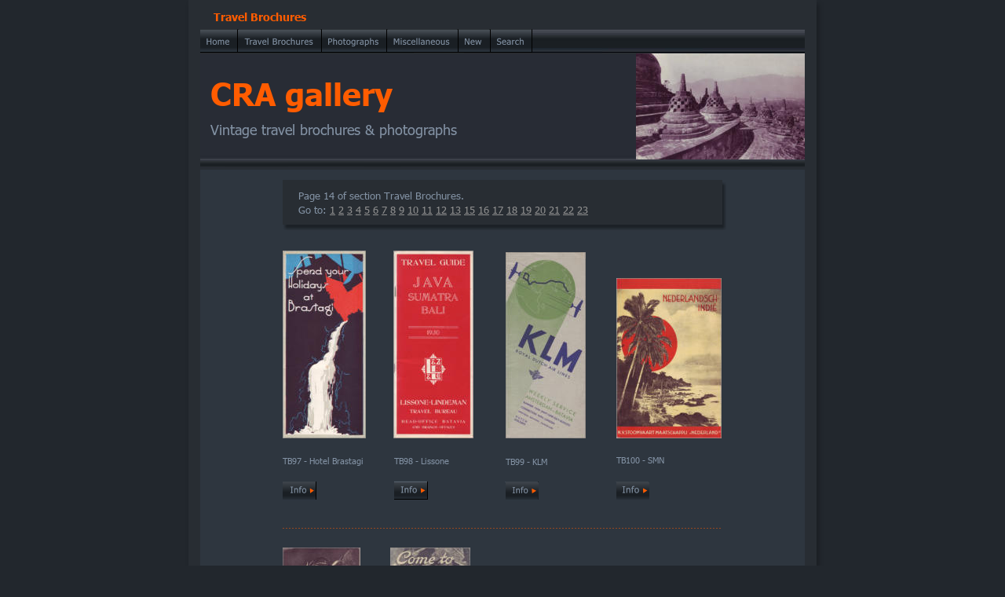

--- FILE ---
content_type: text/html
request_url: https://www.cra-gallery.nl/gallery-travelbrochures-page14.htm
body_size: 19994
content:
<!DOCTYPE html>
<html lang="en">
<head>
 <meta http-equiv="X-UA-Compatible" content="IE=EDGE"/>
 <meta charset="utf-8"/>
 <meta name="Generator" content="Xara HTML filter v.9.9.0.0"/>
 <meta name="XAR Files" content="index_htm_files/xr_files.txt"/>
 <title>cra-gallery</title>
 <meta name="viewport" content="width=device-width, initial-scale=1" />
 <meta name="keywords" content="
"/>
 <link rel="stylesheet" href="index_htm_files/xr_fonts.css"/>
 <script><!--
 if(navigator.userAgent.indexOf('MSIE')!=-1 || navigator.userAgent.indexOf('Trident')!=-1){ document.write('<link rel="stylesheet" href="index_htm_files/xr_fontsie.css"/>');} 
 if(navigator.userAgent.indexOf('Android')!=-1){ document.write('<link rel="stylesheet" href="index_htm_files/xr_fontsrep.css"/>');} 
--></script>
 <script>document.documentElement.className="xr_bgh14";</script>
 <link rel="stylesheet" href="index_htm_files/highslide.css" />
 <!--[if lt IE 7]><link rel="stylesheet" href="index_htm_files/highslide-ie6.css" /><![endif]-->
 <script src="index_htm_files/highslide.js"></script>
 <link rel="stylesheet" href="index_htm_files/xr_main.css"/>
 <link rel="stylesheet" href="index_htm_files/custom_styles.css"/>
 <link rel="stylesheet" href="index_htm_files/xr_text.css"/>
 <link rel="shortcut icon" type="image/ico" href="index_htm_files/favicon.ico"/>
 <link rel="icon" type="image/ico" href="index_htm_files/favicon.ico"/>
 <meta name="msapplication-TileImage" content="index_htm_files/tileicon.png"/>
 <link rel="apple-touch-icon" href="index_htm_files/tileicon.png"/>
 <script src="index_htm_files/roe.js"></script>
 <script src="index_htm_files/replaceMobileFonts.js"></script>
 <link rel="stylesheet" href="index_htm_files/ani.css"/>
 <style>
  @media screen and (min-width: 797px) {#xr_xr {top:0px;}}
 </style>
 <!-- Google tag (gtag.js) -->
<script async src="https://www.googletagmanager.com/gtag/js?id=G-N8S5D5X3FN"></script>
<script>
  window.dataLayer = window.dataLayer || [];
  function gtag(){dataLayer.push(arguments);}
  gtag('js', new Date());

  gtag('config', 'G-N8S5D5X3FN');
</script>
 <!-- Google tag (gtag.js) -->
<script async src="https://www.googletagmanager.com/gtag/js?id=G-N8S5D5X3FN"></script>
<script>
  window.dataLayer = window.dataLayer || [];
  function gtag(){dataLayer.push(arguments);}
  gtag('js', new Date());

  gtag('config', 'G-N8S5D5X3FN');
</script>
</head>
<body class="xr_bgb14">
<div class="xr_ap" id="xr_xr" style="width: 800px; height: 1201px; left:50%; margin-left: -400px; text-align: left; top:0px;">
 <script>var xr_xr=document.getElementById("xr_xr")</script>
<div id="xr_td" class="xr_td">
<div class="xr_ap xr_pp">
 <!--[if lt IE 9]>
 <img class="xr_ap" src="index_htm_files/203952.png" alt="" title="" style="left:-4px;top:-2px;width:814px;height:1215px;"/>
 <![endif]-->
 <span class="xr_ar" style="left:0px;top:0px;width:800px;height:1201px; box-shadow: 3px 5px 6px rgba(0,0,0,0.25); background-color: #282D33;"></span>
 <span class="xr_ar" style="left:15px;top:216px;width:770px;height:948px; background-color: #353F4B;-moz-opacity: 0.50;-khtml-opacity: 0.50;opacity: 0.50;filter:progid:DXImageTransform.Microsoft.Alpha(opacity=50);"></span>
</div>
<div id="xr_xrc15" class="xr_ap xr_xri_ xr_xrc" style="width: 800px; height: 1201px; overflow:hidden;">
 <div class="xr_txt Heading_2 xr_s12" style="position: absolute; left:32px; top:26px; width:119px; height:10px;">
  <h2 class="xr_tl Heading_2 xr_s12" style="top: -14.01px;margin:0;">Travel Brochures</h2>
 </div>
 <img class="xr_rn_ xr_ap" src="index_htm_files/203537.jpg" alt="" title="" style="left:15px;top:37px;width:770px;height:177px;"/>
 <div class="xr_txt xr_s0" style="position: absolute; left:28px; top:133px; width:316px; height:10px;">
  <h2 class="xr_tl Heading_2 xr_s1" style="top: -40.02px;margin:0;">CRA gallery</h2>
  <span class="xr_tl Normal_text xr_s2" style="top: 20.33px;">Vintage travel brochures &amp; photographs</span>
 </div>
<div class="xr_group">
 <img class="xr_rn_ xr_rnsp_ xr_ap" src="index_htm_files/282505.png" alt="© 2014-2026 MJT     														                     V.24.01.26" title="" style="left:11px;top:1149px;width:770px;height:42px;"/>
</div>
 <img class="xr_rn_ xr_rnsp_ xr_ap" src="index_htm_files/203544.png" alt="" title="" style="left:116px;top:227px;width:574px;height:71px;"/>
 <div class="xr_txt xr_s13" style="position: absolute; left:140px; top:254px; width:515px; height:10px;">
  <span class="xr_tl xr_s13" style="top: -13.01px;"><span id="Text376"></span>Page 14 of section Travel Brochures. </span>
  <span class="xr_tl xr_s13" style="top: 5.04px;">Go to: <a href="gallery-travelbrochures-page1.htm" onclick="return(xr_nn());" onmousemove="xr_mo(this,0)" >1</a> <a href="gallery-travelbrochures-page2.htm" onclick="return(xr_nn());" onmousemove="xr_mo(this,0)" >2</a> <a href="gallery-travelbrochures-page3.htm" onclick="return(xr_nn());" onmousemove="xr_mo(this,0)" >3</a> <a href="gallery-travelbrochures-page4.htm" onclick="return(xr_nn());" onmousemove="xr_mo(this,0)" >4</a> <a href="gallery-travelbrochures-page5.htm" onclick="return(xr_nn());" onmousemove="xr_mo(this,0)" >5</a> <a href="gallery-travelbrochures-page6.htm" onclick="return(xr_nn());" onmousemove="xr_mo(this,0)" >6</a> <a href="gallery-travelbrochures-page7.htm" onclick="return(xr_nn());" onmousemove="xr_mo(this,0)" >7</a> <a href="gallery-travelbrochures-page8.htm" onclick="return(xr_nn());" onmousemove="xr_mo(this,0)" >8</a> <a href="gallery-travelbrochures-page9.htm" onclick="return(xr_nn());" onmousemove="xr_mo(this,0)" >9</a> <a href="gallery-travelbrochures-page10.htm" onclick="return(xr_nn());" onmousemove="xr_mo(this,0)" >10</a> <a href="gallery-travelbrochures-page11.htm" onclick="return(xr_nn());" onmousemove="xr_mo(this,0)" >11</a> <a href="gallery-travelbrochures-page12.htm" onclick="return(xr_nn());" onmousemove="xr_mo(this,0)" >12</a> <a href="gallery-travelbrochures-page13.htm" onclick="return(xr_nn());" onmousemove="xr_mo(this,0)" >13</a> <a href="gallery-travelbrochures-page15.htm" onclick="return(xr_nn());" onmousemove="xr_mo(this,0)" >15</a> <a href="gallery-travelbrochures-page16.htm" onclick="return(xr_nn());" onmousemove="xr_mo(this,0)" >16</a> <a href="gallery-travelbrochures-page17.htm" onclick="return(xr_nn());" onmousemove="xr_mo(this,0)" >17</a> <a href="gallery-travelbrochures-page18.htm" onclick="return(xr_nn());" onmousemove="xr_mo(this,0)" >18</a> <a href="gallery-travelbrochures-page19.htm" onclick="return(xr_nn());" onmousemove="xr_mo(this,0)" >19</a> <a href="gallery-travelbrochures-page20.htm" onclick="return(xr_nn());" onmousemove="xr_mo(this,0)" >20</a> <a href="gallery-travelbrochures-page21.htm" onclick="return(xr_nn());" onmousemove="xr_mo(this,0)" >21</a> <a href="gallery-travelbrochures-page22.htm" onclick="return(xr_nn());" onmousemove="xr_mo(this,0)" >22</a> <a href="gallery-travelbrochures-page23.htm" onclick="return(xr_nn());" onmousemove="xr_mo(this,0)" >23</a>                                   </span>
 </div>
 <img class="xr_rn_ xr_rnsp_ xr_ap" src="index_htm_files/248809.png" alt="" title="" style="left:120px;top:672px;width:560px;height:2px;"/>
 <img class="xr_rn_ xr_ap" src="index_htm_files/203546.jpg" alt="" title="" style="left:570px;top:68px;width:215px;height:135px;"/>
<div class="xr_group">
 <a href="travelbrochure-tb97.htm" onclick="return(xr_nn());">
  <img class="xr_rn_ xr_rnsp_ xr_ap" src="index_htm_files/249375.png" alt="Info   Info" title="" onmousemove="xr_mo(this,0,event)" style="left:120px;top:613px;width:43px;height:24px;"/>
  <img class="xr_rn_ xr_rnsp_ xr_ap xr_ro xr_ro0 xr_tt3" src="index_htm_files/249390.png" alt="Info   Info" title="" onmousemove="xr_mo(this,0)" style="left:120px;top:613px;width:43px;height:24px;"/>
 </a>
</div>
 <div class="xr_txt Normal_text xr_s4" style="position: absolute; left:120px; top:591px; width:103px; height:10px;">
  <span class="xr_tl Normal_text xr_s4" style="top: -11.01px;">TB97 - Hotel Brastagi</span>
 </div>
<div class="xr_group">
 <a href="travelbrochure-tb98.htm" onclick="return(xr_nn());">
  <img class="xr_rn_ xr_rnsp_ xr_ap" src="index_htm_files/203909.png" alt="Info  Info" title="" onmousemove="xr_mo(this,0,event)" style="left:261px;top:612px;width:44px;height:24px;"/>
  <img class="xr_rn_ xr_rnsp_ xr_ap xr_ro xr_ro0 xr_tt3" src="index_htm_files/203920.png" alt="Info  Info" title="" onmousemove="xr_mo(this,0)" style="left:261px;top:613px;width:44px;height:24px;"/>
 </a>
</div>
 <div class="xr_txt Normal_text xr_s4" style="position: absolute; left:262px; top:591px; width:71px; height:10px;">
  <span class="xr_tl Normal_text xr_s4" style="top: -11.01px;">TB98 - Lissone</span>
 </div>
<div class="xr_group">
 <a href="travelbrochure-tb99.htm" onclick="return(xr_nn());">
  <img class="xr_rn_ xr_rnsp_ xr_ap" src="index_htm_files/236989.png" alt="Info  Info" title="" onmousemove="xr_mo(this,0,event)" style="left:403px;top:613px;width:44px;height:24px;"/>
  <img class="xr_rn_ xr_rnsp_ xr_ap xr_ro xr_ro0 xr_tt3" src="index_htm_files/237005.png" alt="Info  Info" title="" onmousemove="xr_mo(this,0)" style="left:403px;top:613px;width:44px;height:24px;"/>
 </a>
</div>
 <div class="xr_txt Normal_text xr_s23" style="position: absolute; left:404px; top:592px; width:54px; height:10px;">
  <span class="xr_tl Normal_text xr_s23" style="top: -10.67px;">TB99 - KLM</span>
 </div>
 <a href="index_htm_files/203972.jpg" class="highslide" onmouseover="hs.headingText=''" onclick="return hs.expand(this, { headingText: '', slideshowGroup: 14 } )">
  <img class="xr_rn_ xr_ap" id="photoreplaced" src="index_htm_files/203954.jpg" alt="" title="" onmousemove="xr_mo(this,0,event)" style="left:120px;top:319px;width:106px;height:239px;"/>
 </a>
<div class="xr_group">
 <a href="travelbrochure-tb100.htm" onclick="return(xr_nn());">
  <img class="xr_rn_ xr_rnsp_ xr_ap" src="index_htm_files/236991.png" alt="Info  Info" title="" onmousemove="xr_mo(this,0,event)" style="left:544px;top:613px;width:44px;height:24px;"/>
  <img class="xr_rn_ xr_rnsp_ xr_ap xr_ro xr_ro0 xr_tt3" src="index_htm_files/237006.png" alt="Info  Info" title="" onmousemove="xr_mo(this,0)" style="left:544px;top:613px;width:44px;height:24px;"/>
 </a>
</div>
 <div class="xr_txt Normal_text xr_s22" style="position: absolute; left:545px; top:590px; width:66px; height:10px;">
  <span class="xr_tl Normal_text xr_s22" style="top: -11.47px;">TB100 - SMN</span>
 </div>
 <a href="index_htm_files/203973.jpg" class="xr_rn_ highslide" onmouseover="hs.headingText=''" onclick="return hs.expand(this, { headingText: '', slideshowGroup: 14 } )">
  <img class="xr_rn_ xr_ap" src="index_htm_files/203955.jpg" alt="" title="" onmousemove="xr_mo(this,0,event)" style="left:545px;top:354px;width:134px;height:204px;"/>
 </a>
 <a href="index_htm_files/203974.jpg" class="highslide" onmouseover="hs.headingText=''" onclick="return hs.expand(this, { headingText: '', slideshowGroup: 14 } )">
  <img class="xr_rn_ xr_ap" src="index_htm_files/203956.jpg" alt="" title="" onmousemove="xr_mo(this,0,event)" style="left:261px;top:319px;width:102px;height:239px;"/>
 </a>
 <a href="index_htm_files/203975.jpg" class="highslide" onmouseover="hs.headingText=''" onclick="return hs.expand(this, { headingText: '', slideshowGroup: 14 } )">
  <img class="xr_rn_ xr_ap" src="index_htm_files/203957.jpg" alt="" title="" onmousemove="xr_mo(this,0,event)" style="left:404px;top:321px;width:102px;height:237px;"/>
 </a>
<div class="xr_group">
 <a href="travelbrochure-tb103.htm" onclick="return(xr_nn());">
  <img class="xr_rn_ xr_rnsp_ xr_ap" src="index_htm_files/236995.png" alt="Info  Info" title="" onmousemove="xr_mo(this,0,event)" style="left:394px;top:991px;width:44px;height:24px;"/>
  <img class="xr_rn_ xr_rnsp_ xr_ap xr_ro xr_ro0 xr_tt3" src="index_htm_files/237007.png" alt="Info  Info" title="" onmousemove="xr_mo(this,0)" style="left:394px;top:992px;width:44px;height:23px;"/>
 </a>
</div>
 <div class="xr_txt Normal_text xr_s23" style="position: absolute; left:395px; top:970px; width:52px; height:10px;">
  <span class="xr_tl Normal_text xr_s23" style="top: -10.67px;">TB103 - RL</span>
 </div>
<div class="xr_group">
 <a href="travelbrochure-tb104.htm" onclick="return(xr_nn());">
  <img class="xr_rn_ xr_rnsp_ xr_ap" src="index_htm_files/236996.png" alt="Info  Info" title="" onmousemove="xr_mo(this,0,event)" style="left:547px;top:991px;width:43px;height:24px;"/>
  <img class="xr_rn_ xr_rnsp_ xr_ap xr_ro xr_ro0 xr_tt3" src="index_htm_files/237008.png" alt="Info  Info" title="" onmousemove="xr_mo(this,0)" style="left:547px;top:991px;width:43px;height:24px;"/>
 </a>
</div>
 <div class="xr_txt Normal_text xr_s22" style="position: absolute; left:547px; top:968px; width:43px; height:10px;">
  <span class="xr_tl Normal_text xr_s22" style="top: -11.47px;">TB104</span>
 </div>
 <a href="index_htm_files/203976.jpg" class="xr_rn_ highslide" onmouseover="hs.headingText=''" onclick="return hs.expand(this, { headingText: '', slideshowGroup: 14 } )">
  <img class="xr_rn_ xr_ap" src="index_htm_files/203960.jpg" alt="" title="" onmousemove="xr_mo(this,0,event)" style="left:547px;top:755px;width:133px;height:181px;"/>
 </a>
 <a href="index_htm_files/203977.jpg" class="highslide" onmouseover="hs.headingText=''" onclick="return hs.expand(this, { headingText: '', slideshowGroup: 14 } )">
  <img class="xr_rn_ xr_ap" src="index_htm_files/203961.jpg" alt="" title="" onmousemove="xr_mo(this,0,event)" style="left:395px;top:730px;width:119px;height:206px;"/>
 </a>
<div class="xr_group">
 <a href="travelbrochure-tb101.htm" onclick="return(xr_nn());">
  <img class="xr_rn_ xr_rnsp_ xr_ap" src="index_htm_files/249413.png" alt="Info   Info" title="" onmousemove="xr_mo(this,0,event)" style="left:120px;top:991px;width:43px;height:24px;"/>
  <img class="xr_rn_ xr_rnsp_ xr_ap xr_ro xr_ro0 xr_tt3" src="index_htm_files/249420.png" alt="Info   Info" title="" onmousemove="xr_mo(this,0)" style="left:120px;top:991px;width:43px;height:24px;"/>
 </a>
</div>
 <div class="xr_txt Normal_text xr_s4" style="position: absolute; left:120px; top:970px; width:62px; height:10px;">
  <span class="xr_tl Normal_text xr_s4" style="top: -11.01px;">TB101 - OTB</span>
 </div>
<div class="xr_group">
 <a href="travelbrochure-tb102.htm" onclick="return(xr_nn());">
  <img class="xr_rn_ xr_rnsp_ xr_ap" src="index_htm_files/203963.png" alt="Info  Info" title="" onmousemove="xr_mo(this,0,event)" style="left:257px;top:991px;width:44px;height:24px;"/>
  <img class="xr_rn_ xr_rnsp_ xr_ap xr_ro xr_ro0 xr_tt3" src="index_htm_files/203971.png" alt="Info  Info" title="" onmousemove="xr_mo(this,0)" style="left:257px;top:991px;width:44px;height:24px;"/>
 </a>
</div>
 <div class="xr_txt Normal_text xr_s4" style="position: absolute; left:258px; top:969px; width:62px; height:10px;">
  <span class="xr_tl Normal_text xr_s4" style="top: -11.01px;">TB102 - OTB</span>
 </div>
 <a href="index_htm_files/203978.jpg" class="highslide" onmouseover="hs.headingText=''" onclick="return hs.expand(this, { headingText: '', slideshowGroup: 14 } )">
  <img class="xr_rn_ xr_ap" src="index_htm_files/203964.jpg" alt="" title="" onmousemove="xr_mo(this,0,event)" style="left:120px;top:697px;width:99px;height:239px;"/>
 </a>
 <a href="index_htm_files/203979.jpg" class="highslide" onmouseover="hs.headingText=''" onclick="return hs.expand(this, { headingText: '', slideshowGroup: 14 } )">
  <img class="xr_rn_ xr_ap" src="index_htm_files/203965.jpg" alt="" title="" onmousemove="xr_mo(this,0,event)" style="left:257px;top:697px;width:102px;height:239px;"/>
 </a>
 <a href="gallery-travelbrochures-page15.htm" onclick="return(xr_nn());">
  <img class="xr_rn_ xr_rnsp_ xr_ap" src="index_htm_files/248820.png" alt="Next Page" title="" onmousemove="xr_mo(this,0,event)" style="left:637px;top:1103px;width:96px;height:27px;"/>
 </a>
 <a href="gallery-travelbrochures-page13.htm" onclick="return(xr_nn());">
  <img class="xr_rn_ xr_rnsp_ xr_ap" src="index_htm_files/248811.png" alt="Previous Page" title="" onmousemove="xr_mo(this,0,event)" style="left:72px;top:1103px;width:118px;height:27px;"/>
 </a>
 <div id="xr_xo0" class="xr_ap" style="left:0; top:0; width:800px; height:100px; visibility:hidden; z-index:3;">
 <a href="" onclick="return(false);" onmousedown="xr_ppir(this);">
 </a>
 </div>
 <div id="xr_xd0"></div>
</div>
<div class="xr_xpos" style="position:absolute; left: 15px; top: 37px; width:424px; height:30px;">
<div id="xr_nb57" class="xr_ar">
 <div class="xr_ar xr_nb0">
 <a href="index.htm" target="_self" onclick="return(xr_nn());">
  <img class="xr_rn_ xr_rnsp_ xr_ap" src="index_htm_files/203538.png" alt="Home Home" title="" onmousemove="xr_mo(this,0,event)" style="left:0px;top:0px;width:49px;height:30px;"/>
  <img class="xr_rn_ xr_rnsp_ xr_ap xr_ro xr_ro0 xr_tt3" src="index_htm_files/203560.png" alt="Home Home" title="" onmousemove="xr_mo(this,0)" style="left:0px;top:0px;width:49px;height:30px;"/>
 </a>
 </div>
 <div class="xr_ar xr_nb0">
 <a href="gallery-travelbrochures-page1.htm" target="_self" onclick="return(xr_nn());">
  <img class="xr_rn_ xr_rnsp_ xr_ap" src="index_htm_files/203539.png" alt="Travel Brochures Travel Brochures" title="" onmousemove="xr_mo(this,0,event)" style="left:48px;top:0px;width:107px;height:30px;"/>
  <img class="xr_rn_ xr_rnsp_ xr_ap xr_ro xr_ro0 xr_tt3" src="index_htm_files/203561.png" alt="Travel Brochures Travel Brochures" title="" onmousemove="xr_mo(this,0)" style="left:48px;top:0px;width:107px;height:30px;"/>
 </a>
 </div>
 <div class="xr_ar xr_nb0">
 <a href="photographs-select-category.htm" target="_self" onclick="return(xr_nn());">
  <img class="xr_rn_ xr_rnsp_ xr_ap" src="index_htm_files/203540.png" alt="Photographs Photographs" title="" onmousemove="xr_mo(this,0,event)" style="left:154px;top:0px;width:85px;height:30px;"/>
  <img class="xr_rn_ xr_rnsp_ xr_ap xr_ro xr_ro0 xr_tt3" src="index_htm_files/203562.png" alt="Photographs Photographs" title="" onmousemove="xr_mo(this,0)" style="left:154px;top:0px;width:85px;height:30px;"/>
 </a>
 </div>
 <div class="xr_ar xr_nb0">
 <a href="gallery-miscellaneous-page1.htm" target="_self" onclick="return(xr_nn());">
  <img class="xr_rn_ xr_rnsp_ xr_ap" src="index_htm_files/203541.png" alt="Miscellaneous Miscellaneous" title="" onmousemove="xr_mo(this,0,event)" style="left:238px;top:0px;width:91px;height:30px;"/>
  <img class="xr_rn_ xr_rnsp_ xr_ap xr_ro xr_ro0 xr_tt3" src="index_htm_files/203563.png" alt="Miscellaneous Miscellaneous" title="" onmousemove="xr_mo(this,0)" style="left:238px;top:0px;width:91px;height:30px;"/>
 </a>
 </div>
 <div class="xr_ar xr_nb0">
 <a href="new-text.htm" target="_self" onclick="return(xr_nn());">
  <img class="xr_rn_ xr_rnsp_ xr_ap" src="index_htm_files/203542.png" alt="New New" title="" onmousemove="xr_mo(this,0,event)" style="left:328px;top:0px;width:42px;height:30px;"/>
  <img class="xr_rn_ xr_rnsp_ xr_ap xr_ro xr_ro0 xr_tt3" src="index_htm_files/203564.png" alt="New New" title="" onmousemove="xr_mo(this,0)" style="left:328px;top:0px;width:42px;height:30px;"/>
 </a>
 </div>
 <div class="xr_ar xr_nb0">
 <a href="search.htm" target="_self" onclick="return(xr_nn());">
  <img class="xr_rn_ xr_rnsp_ xr_ap" src="index_htm_files/261959.png" alt="Search Search" title="" onmousemove="xr_mo(this,0,event)" style="left:369px;top:0px;width:55px;height:30px;"/>
  <img class="xr_rn_ xr_rnsp_ xr_ap xr_ro xr_ro0 xr_tt3" src="index_htm_files/261968.png" alt="Search Search" title="" onmousemove="xr_mo(this,0)" style="left:369px;top:0px;width:55px;height:30px;"/>
 </a>
 </div>
</div>
</div>
</div>
</div>
<!--[if lt IE 7]><script src="index_htm_files/png.js"></script><![endif]-->
<!--[if IE]><script>xr_aeh()</script><![endif]--><!--[if !IE]>--><script>xr_htm();repMobFonts();window.addEventListener('load', xr_aeh, false);</script><!--<![endif]-->
</body>
</html>

--- FILE ---
content_type: text/css
request_url: https://www.cra-gallery.nl/index_htm_files/custom_styles.css
body_size: 540
content:
.Normal_text {font-family:'Tahoma';font-weight:normal;font-style:normal;font-size:11px;text-decoration:none;text-transform: none;color:#8392A4;-webkit-text-stroke: 0px black;letter-spacing:0em;}
.Heading_2 {font-family:'xr2_Tahoma';font-weight:bold;font-style:normal;font-size:14px;text-decoration:none;text-transform: none;color:#FF5C00;-webkit-text-stroke: 0px black;letter-spacing:0em;}
.Heading_3 {font-family:'xr2_Tahoma';font-weight:bold;font-style:normal;font-size:13px;text-decoration:none;text-transform: none;color:#8F8F8F;-webkit-text-stroke: 0px black;letter-spacing:0em;}
.Highlight_text {color:#B9C7D7;}


--- FILE ---
content_type: text/css
request_url: https://www.cra-gallery.nl/index_htm_files/xr_text.css
body_size: 32280
content:
/* Text styles */
.xr_s0 {font-family:'Tahoma';font-weight:normal;font-style:normal;font-size:21.33px;text-decoration:none;font-feature-settings:'kern','liga' 0,'clig' 0,'calt' 0,'titl' 0,'salt' 0,'swsh' 0,'cswh' 0;text-transform: none;background-color:Transparent;-webkit-text-stroke: 0px black;letter-spacing:0em;}
.xr_s1 {font-family:'xr2_Tahoma';font-weight:bold;font-style:normal;font-size:40px;text-decoration:none;font-feature-settings:'kern','liga' 0,'clig' 0,'calt' 0,'titl' 0,'salt' 0,'swsh' 0,'cswh' 0;text-transform: none;color:#FF5C00;background-color:Transparent;-webkit-text-stroke: 0px black;letter-spacing:0em;}
.xr_s2 {font-family:'Tahoma';font-weight:normal;font-style:normal;font-size:18px;text-decoration:none;font-feature-settings:'kern','liga' 0,'clig' 0,'calt' 0,'titl' 0,'salt' 0,'swsh' 0,'cswh' 0;text-transform: none;color:#8392A4;background-color:Transparent;-webkit-text-stroke: 0px black;letter-spacing:0em;}
.xr_s3 {font-family:'xr2_Tahoma';font-weight:bold;font-style:normal;font-size:13px;text-decoration:none;font-feature-settings:'kern','liga' 0,'clig' 0,'calt' 0,'titl' 0,'salt' 0,'swsh' 0,'cswh' 0;text-transform: none;color:#FFFFFF;background-color:Transparent;-webkit-text-stroke: 0px black;letter-spacing:0em;}
.xr_s4 {font-family:'Tahoma';font-weight:normal;font-style:normal;font-size:11px;text-decoration:none;font-feature-settings:'kern','liga' 0,'clig' 0,'calt' 0,'titl' 0,'salt' 0,'swsh' 0,'cswh' 0;text-transform: none;color:#8392A4;background-color:Transparent;-webkit-text-stroke: 0px black;letter-spacing:0em;}
.xr_s5 {font-family:'xr2_Tahoma';font-weight:bold;font-style:normal;font-size:13px;text-decoration:none;font-feature-settings:'kern','liga' 0,'clig' 0,'calt' 0,'titl' 0,'salt' 0,'swsh' 0,'cswh' 0;text-transform: none;background-color:Transparent;-webkit-text-stroke: 0px black;letter-spacing:0em;}
.xr_s6 {font-family:'xr2_Tahoma';font-weight:bold;font-style:normal;font-size:13px;text-decoration:none;font-feature-settings:'kern','liga' 0,'clig' 0,'calt' 0,'titl' 0,'salt' 0,'swsh' 0,'cswh' 0;text-transform: none;color:#8F8F8F;background-color:Transparent;-webkit-text-stroke: 0px black;letter-spacing:0em;}
.xr_s7 {font-family:'xr2_Tahoma';font-weight:bold;font-style:normal;font-size:18px;text-decoration:none;font-feature-settings:'kern','liga' 0,'clig' 0,'calt' 0,'titl' 0,'salt' 0,'swsh' 0,'cswh' 0;text-transform: none;background-color:Transparent;-webkit-text-stroke: 0px black;letter-spacing:0em;}
.xr_s8 {font-family:'xr2_Tahoma';font-weight:bold;font-style:normal;font-size:18px;text-decoration:none;font-feature-settings:'kern','liga' 0,'clig' 0,'calt' 0,'titl' 0,'salt' 0,'swsh' 0,'cswh' 0;text-transform: none;color:#FFFFFF;background-color:Transparent;-webkit-text-stroke: 0px black;letter-spacing:0em;}
.xr_s9 {font-family:'xr2_Tahoma';font-weight:bold;font-style:normal;font-size:13px;text-decoration:none;font-feature-settings:'kern','liga' 0,'clig' 0,'calt' 0,'titl' 0,'salt' 0,'swsh' 0,'cswh' 0;text-transform: none;color:#B9C7D7;background-color:Transparent;-webkit-text-stroke: 0px black;letter-spacing:0em;}
.xr_s10 {font-family:'Tahoma';font-weight:normal;font-style:normal;font-size:13px;text-decoration:none;font-feature-settings:'kern','liga' 0,'clig' 0,'calt' 0,'titl' 0,'salt' 0,'swsh' 0,'cswh' 0;text-transform: none;color:#B9C7D7;background-color:Transparent;-webkit-text-stroke: 0px black;letter-spacing:0em;}
.xr_s11 {font-family:'xr2_Tahoma';font-weight:bold;font-style:normal;font-size:11px;text-decoration:none;font-feature-settings:'kern','liga' 0,'clig' 0,'calt' 0,'titl' 0,'salt' 0,'swsh' 0,'cswh' 0;text-transform: none;color:#8392A4;background-color:Transparent;-webkit-text-stroke: 0px black;letter-spacing:0em;}
.xr_s12 {font-family:'xr2_Tahoma';font-weight:bold;font-style:normal;font-size:14px;text-decoration:none;font-feature-settings:'kern','liga' 0,'clig' 0,'calt' 0,'titl' 0,'salt' 0,'swsh' 0,'cswh' 0;text-transform: none;color:#FF5C00;background-color:Transparent;-webkit-text-stroke: 0px black;letter-spacing:0em;}
.xr_s13 {font-family:'Tahoma';font-weight:normal;font-style:normal;font-size:13px;text-decoration:none;font-feature-settings:'kern','liga' 0,'clig' 0,'calt' 0,'titl' 0,'salt' 0,'swsh' 0,'cswh' 0;text-transform: none;color:#8392A4;background-color:Transparent;-webkit-text-stroke: 0px black;letter-spacing:0em;}
.xr_s14 {font-family:'xr2_Tahoma';font-weight:bold;font-style:normal;font-size:21.33px;text-decoration:none;font-feature-settings:'kern','liga' 0,'clig' 0,'calt' 0,'titl' 0,'salt' 0,'swsh' 0,'cswh' 0;text-transform: none;background-color:Transparent;-webkit-text-stroke: 0px black;letter-spacing:0em;}
.xr_s15 {font-family:'xr2_Tahoma';font-weight:bold;font-style:normal;font-size:16px;text-decoration:none;font-feature-settings:'kern','liga' 0,'clig' 0,'calt' 0,'titl' 0,'salt' 0,'swsh' 0,'cswh' 0;text-transform: none;color:#FFFFFF;background-color:Transparent;-webkit-text-stroke: 0px black;letter-spacing:0em;}
.xr_s16 {font-family:'xr2_Tahoma';font-weight:bold;font-style:normal;font-size:12px;text-decoration:none;font-feature-settings:'kern','liga' 0,'clig' 0,'calt' 0,'titl' 0,'salt' 0,'swsh' 0,'cswh' 0;text-transform: none;color:#8392A4;background-color:Transparent;-webkit-text-stroke: 0px black;letter-spacing:0em;}
.xr_s17 {font-family:'Tahoma';font-weight:normal;font-style:normal;font-size:11.38px;text-decoration:none;font-feature-settings:'kern','liga' 0,'clig' 0,'calt' 0,'titl' 0,'salt' 0,'swsh' 0,'cswh' 0;text-transform: none;color:#8392A4;background-color:Transparent;-webkit-text-stroke: 0px black;letter-spacing:0em;}
.xr_s18 {font-family:'Tahoma';font-weight:normal;font-style:normal;font-size:21.33px;text-decoration:none;font-feature-settings:'kern','liga' 0,'clig' 0,'calt' 0,'titl' 0,'salt' 0,'swsh' 0,'cswh' 0;text-transform: none;color:#8392A4;background-color:Transparent;-webkit-text-stroke: 0px black;letter-spacing:0em;}
.xr_s19 {font-family:'Tahoma';font-weight:normal;font-style:normal;font-size:11.87px;text-decoration:none;font-feature-settings:'kern','liga' 0,'clig' 0,'calt' 0,'titl' 0,'salt' 0,'swsh' 0,'cswh' 0;text-transform: none;color:#8392A4;background-color:Transparent;-webkit-text-stroke: 0px black;letter-spacing:0em;}
.xr_s20 {font-family:'Tahoma';font-weight:normal;font-style:normal;font-size:9.69px;text-decoration:none;font-feature-settings:'kern','liga' 0,'clig' 0,'calt' 0,'titl' 0,'salt' 0,'swsh' 0,'cswh' 0;text-transform: none;color:#8392A4;background-color:Transparent;-webkit-text-stroke: 0px black;letter-spacing:0em;}
.xr_s21 {font-family:'Tahoma';font-weight:normal;font-style:normal;font-size:10.95px;text-decoration:none;font-feature-settings:'kern','liga' 0,'clig' 0,'calt' 0,'titl' 0,'salt' 0,'swsh' 0,'cswh' 0;text-transform: none;color:#8392A4;background-color:Transparent;-webkit-text-stroke: 0px black;letter-spacing:0em;}
.xr_s22 {font-family:'Tahoma';font-weight:normal;font-style:normal;font-size:11.46px;text-decoration:none;font-feature-settings:'kern','liga' 0,'clig' 0,'calt' 0,'titl' 0,'salt' 0,'swsh' 0,'cswh' 0;text-transform: none;color:#8392A4;background-color:Transparent;-webkit-text-stroke: 0px black;letter-spacing:0em;}
.xr_s23 {font-family:'Tahoma';font-weight:normal;font-style:normal;font-size:10.67px;text-decoration:none;font-feature-settings:'kern','liga' 0,'clig' 0,'calt' 0,'titl' 0,'salt' 0,'swsh' 0,'cswh' 0;text-transform: none;color:#8392A4;background-color:Transparent;-webkit-text-stroke: 0px black;letter-spacing:0em;}
.xr_s24 {font-family:'xr2_Tahoma';font-weight:bold;font-style:normal;font-size:13px;text-decoration:none;font-feature-settings:'kern','liga' 0,'clig' 0,'calt' 0,'titl' 0,'salt' 0,'swsh' 0,'cswh' 0;text-transform: none;color:#8392A4;background-color:Transparent;-webkit-text-stroke: 0px black;letter-spacing:0em;}
.xr_s25 {font-family:'xr2_Tahoma';font-weight:bold;font-style:normal;font-size:13px;text-decoration:none;font-feature-settings:'kern','liga' 0,'clig' 0,'calt' 0,'titl' 0,'salt' 0,'swsh' 0,'cswh' 0;text-transform: none;color:#FF5C00;background-color:Transparent;-webkit-text-stroke: 0px black;letter-spacing:0em;}
.xr_s26 {font-family:'xr2_Tahoma';font-weight:bold;font-style:normal;font-size:7.8px;text-decoration:none;font-feature-settings:'kern','liga' 0,'clig' 0,'calt' 0,'titl' 0,'salt' 0,'swsh' 0,'cswh' 0;text-transform: none;color:#8392A4;background-color:Transparent;-webkit-text-stroke: 0px black;letter-spacing:0em;}
.xr_s27 {font-family:'Tahoma';font-weight:normal;font-style:normal;font-size:11.25px;text-decoration:none;font-feature-settings:'kern','liga' 0,'clig' 0,'calt' 0,'titl' 0,'salt' 0,'swsh' 0,'cswh' 0;text-transform: none;color:#8392A4;background-color:Transparent;-webkit-text-stroke: 0px black;letter-spacing:0em;}
.xr_s28 {font-family:'Tahoma';font-weight:normal;font-style:normal;font-size:10.71px;text-decoration:none;font-feature-settings:'kern','liga' 0,'clig' 0,'calt' 0,'titl' 0,'salt' 0,'swsh' 0,'cswh' 0;text-transform: none;color:#8392A4;background-color:Transparent;-webkit-text-stroke: 0px black;letter-spacing:0em;}
.xr_s29 {font-family:'Tahoma';font-weight:normal;font-style:normal;font-size:11.05px;text-decoration:none;font-feature-settings:'kern','liga' 0,'clig' 0,'calt' 0,'titl' 0,'salt' 0,'swsh' 0,'cswh' 0;text-transform: none;color:#8392A4;background-color:Transparent;-webkit-text-stroke: 0px black;letter-spacing:0em;}
.xr_s30 {font-family:'Tahoma';font-weight:normal;font-style:normal;font-size:11.16px;text-decoration:none;font-feature-settings:'kern','liga' 0,'clig' 0,'calt' 0,'titl' 0,'salt' 0,'swsh' 0,'cswh' 0;text-transform: none;color:#8392A4;background-color:Transparent;-webkit-text-stroke: 0px black;letter-spacing:0em;}
.xr_s31 {font-family:'Tahoma';font-weight:normal;font-style:normal;font-size:10.91px;text-decoration:none;font-feature-settings:'kern','liga' 0,'clig' 0,'calt' 0,'titl' 0,'salt' 0,'swsh' 0,'cswh' 0;text-transform: none;color:#8392A4;background-color:Transparent;-webkit-text-stroke: 0px black;letter-spacing:0em;}
.xr_s32 {font-family:'Tahoma';font-weight:normal;font-style:normal;font-size:8.45px;text-decoration:none;font-feature-settings:'kern','liga' 0,'clig' 0,'calt' 0,'titl' 0,'salt' 0,'swsh' 0,'cswh' 0;text-transform: none;color:#8392A4;background-color:Transparent;-webkit-text-stroke: 0px black;letter-spacing:0em;}
.xr_s33 {font-family:'Tahoma';font-weight:normal;font-style:normal;font-size:10.41px;text-decoration:none;font-feature-settings:'kern','liga' 0,'clig' 0,'calt' 0,'titl' 0,'salt' 0,'swsh' 0,'cswh' 0;text-transform: none;color:#8392A4;background-color:Transparent;-webkit-text-stroke: 0px black;letter-spacing:0em;}
.xr_s34 {font-family:'Tahoma';font-weight:normal;font-style:normal;font-size:10.5px;text-decoration:none;font-feature-settings:'kern','liga' 0,'clig' 0,'calt' 0,'titl' 0,'salt' 0,'swsh' 0,'cswh' 0;text-transform: none;color:#8392A4;background-color:Transparent;-webkit-text-stroke: 0px black;letter-spacing:0em;}
.xr_s35 {font-family:'Tahoma';font-weight:normal;font-style:normal;font-size:9.21px;text-decoration:none;font-feature-settings:'kern','liga' 0,'clig' 0,'calt' 0,'titl' 0,'salt' 0,'swsh' 0,'cswh' 0;text-transform: none;color:#8392A4;background-color:Transparent;-webkit-text-stroke: 0px black;letter-spacing:0em;}
.xr_s36 {font-family:'Tahoma';font-weight:normal;font-style:normal;font-size:10.89px;text-decoration:none;font-feature-settings:'kern','liga' 0,'clig' 0,'calt' 0,'titl' 0,'salt' 0,'swsh' 0,'cswh' 0;text-transform: none;color:#8392A4;background-color:Transparent;-webkit-text-stroke: 0px black;letter-spacing:0em;}
.xr_s37 {font-family:'Tahoma';font-weight:normal;font-style:normal;font-size:10.77px;text-decoration:none;font-feature-settings:'kern','liga' 0,'clig' 0,'calt' 0,'titl' 0,'salt' 0,'swsh' 0,'cswh' 0;text-transform: none;color:#8392A4;background-color:Transparent;-webkit-text-stroke: 0px black;letter-spacing:0em;}
.xr_s38 {font-family:'Tahoma';font-weight:normal;font-style:normal;font-size:10.98px;text-decoration:none;font-feature-settings:'kern','liga' 0,'clig' 0,'calt' 0,'titl' 0,'salt' 0,'swsh' 0,'cswh' 0;text-transform: none;color:#8392A4;background-color:Transparent;-webkit-text-stroke: 0px black;letter-spacing:0em;}
.xr_s39 {font-family:'Tahoma';font-weight:normal;font-style:normal;font-size:11.02px;text-decoration:none;font-feature-settings:'kern','liga' 0,'clig' 0,'calt' 0,'titl' 0,'salt' 0,'swsh' 0,'cswh' 0;text-transform: none;color:#8392A4;background-color:Transparent;-webkit-text-stroke: 0px black;letter-spacing:0em;}
.xr_s40 {font-family:'Tahoma';font-weight:normal;font-style:normal;font-size:10.38px;text-decoration:none;font-feature-settings:'kern','liga' 0,'clig' 0,'calt' 0,'titl' 0,'salt' 0,'swsh' 0,'cswh' 0;text-transform: none;color:#8392A4;background-color:Transparent;-webkit-text-stroke: 0px black;letter-spacing:0em;}
.xr_s41 {font-family:'Tahoma';font-weight:normal;font-style:normal;font-size:10.79px;text-decoration:none;font-feature-settings:'kern','liga' 0,'clig' 0,'calt' 0,'titl' 0,'salt' 0,'swsh' 0,'cswh' 0;text-transform: none;color:#8392A4;background-color:Transparent;-webkit-text-stroke: 0px black;letter-spacing:0em;}
.xr_s42 {font-family:'Tahoma';font-weight:normal;font-style:normal;font-size:10.33px;text-decoration:none;font-feature-settings:'kern','liga' 0,'clig' 0,'calt' 0,'titl' 0,'salt' 0,'swsh' 0,'cswh' 0;text-transform: none;color:#8392A4;background-color:Transparent;-webkit-text-stroke: 0px black;letter-spacing:0em;}
.xr_s43 {font-family:'Tahoma';font-weight:normal;font-style:normal;font-size:10.9px;text-decoration:none;font-feature-settings:'kern','liga' 0,'clig' 0,'calt' 0,'titl' 0,'salt' 0,'swsh' 0,'cswh' 0;text-transform: none;color:#8392A4;background-color:Transparent;-webkit-text-stroke: 0px black;letter-spacing:0em;}
.xr_s44 {font-family:'Tahoma';font-weight:normal;font-style:normal;font-size:9.1px;text-decoration:none;font-feature-settings:'kern','liga' 0,'clig' 0,'calt' 0,'titl' 0,'salt' 0,'swsh' 0,'cswh' 0;text-transform: none;color:#8392A4;background-color:Transparent;-webkit-text-stroke: 0px black;letter-spacing:0em;}
.xr_s45 {font-family:'Tahoma';font-weight:normal;font-style:normal;font-size:5.51px;text-decoration:none;font-feature-settings:'kern','liga' 0,'clig' 0,'calt' 0,'titl' 0,'salt' 0,'swsh' 0,'cswh' 0;text-transform: none;color:#8392A4;background-color:Transparent;-webkit-text-stroke: 0px black;letter-spacing:0em;}
.xr_s46 {font-family:'Tahoma';font-weight:normal;font-style:normal;font-size:5.5px;text-decoration:none;font-feature-settings:'kern','liga' 0,'clig' 0,'calt' 0,'titl' 0,'salt' 0,'swsh' 0,'cswh' 0;text-transform: none;color:#8392A4;background-color:Transparent;-webkit-text-stroke: 0px black;letter-spacing:0em;}
.xr_s47 {font-family:'Tahoma';font-weight:normal;font-style:normal;font-size:5.5px;text-decoration:none;font-feature-settings:'kern','liga' 0,'clig' 0,'calt' 0,'titl' 0,'salt' 0,'swsh' 0,'cswh' 0;text-transform: none;color:#8392A4;background-color:Transparent;-webkit-text-stroke: 1px #999999;letter-spacing:0em;}
.xr_s48 {font-family:'Tahoma';font-weight:normal;font-style:normal;font-size:5.08px;text-decoration:none;font-feature-settings:'kern','liga' 0,'clig' 0,'calt' 0,'titl' 0,'salt' 0,'swsh' 0,'cswh' 0;text-transform: none;color:#8392A4;background-color:Transparent;-webkit-text-stroke: 0px black;letter-spacing:0em;}
.xr_s49 {font-family:'Tahoma';font-weight:normal;font-style:normal;font-size:4.08px;text-decoration:none;font-feature-settings:'kern','liga' 0,'clig' 0,'calt' 0,'titl' 0,'salt' 0,'swsh' 0,'cswh' 0;text-transform: none;color:#8392A4;background-color:Transparent;-webkit-text-stroke: 0px black;letter-spacing:0em;}
.xr_s50 {font-family:'Tahoma';font-weight:normal;font-style:normal;font-size:10.4px;text-decoration:none;font-feature-settings:'kern','liga' 0,'clig' 0,'calt' 0,'titl' 0,'salt' 0,'swsh' 0,'cswh' 0;text-transform: none;color:#8392A4;background-color:Transparent;-webkit-text-stroke: 0px black;letter-spacing:0em;}
.xr_s51 {font-family:'Tahoma';font-weight:normal;font-style:normal;font-size:5.56px;text-decoration:none;font-feature-settings:'kern','liga' 0,'clig' 0,'calt' 0,'titl' 0,'salt' 0,'swsh' 0,'cswh' 0;text-transform: none;color:#8392A4;background-color:Transparent;-webkit-text-stroke: 0px black;letter-spacing:0em;}
.xr_s52 {font-family:'Tahoma';font-weight:normal;font-style:normal;font-size:5.3px;text-decoration:none;font-feature-settings:'kern','liga' 0,'clig' 0,'calt' 0,'titl' 0,'salt' 0,'swsh' 0,'cswh' 0;text-transform: none;color:#8392A4;background-color:Transparent;-webkit-text-stroke: 0px black;letter-spacing:0em;}
.xr_s53 {font-family:'Tahoma';font-weight:normal;font-style:normal;font-size:5.35px;text-decoration:none;font-feature-settings:'kern','liga' 0,'clig' 0,'calt' 0,'titl' 0,'salt' 0,'swsh' 0,'cswh' 0;text-transform: none;color:#8392A4;background-color:Transparent;-webkit-text-stroke: 0px black;letter-spacing:0em;}
.xr_s54 {font-family:'Tahoma';font-weight:normal;font-style:normal;font-size:4.56px;text-decoration:none;font-feature-settings:'kern','liga' 0,'clig' 0,'calt' 0,'titl' 0,'salt' 0,'swsh' 0,'cswh' 0;text-transform: none;color:#8392A4;background-color:Transparent;-webkit-text-stroke: 0px black;letter-spacing:0em;}
.xr_s55 {font-family:'Tahoma';font-weight:normal;font-style:normal;font-size:4.54px;text-decoration:none;font-feature-settings:'kern','liga' 0,'clig' 0,'calt' 0,'titl' 0,'salt' 0,'swsh' 0,'cswh' 0;text-transform: none;color:#8392A4;background-color:Transparent;-webkit-text-stroke: 0px black;letter-spacing:0em;}
.xr_s56 {font-family:'Tahoma';font-weight:normal;font-style:normal;font-size:4.38px;text-decoration:none;font-feature-settings:'kern','liga' 0,'clig' 0,'calt' 0,'titl' 0,'salt' 0,'swsh' 0,'cswh' 0;text-transform: none;color:#8392A4;background-color:Transparent;-webkit-text-stroke: 0px black;letter-spacing:0em;}
.xr_s57 {font-family:'Tahoma';font-weight:normal;font-style:normal;font-size:4.44px;text-decoration:none;font-feature-settings:'kern','liga' 0,'clig' 0,'calt' 0,'titl' 0,'salt' 0,'swsh' 0,'cswh' 0;text-transform: none;color:#8392A4;background-color:Transparent;-webkit-text-stroke: 0px black;letter-spacing:0em;}
.xr_s58 {font-family:'Tahoma';font-weight:normal;font-style:normal;font-size:3.83px;text-decoration:none;font-feature-settings:'kern','liga' 0,'clig' 0,'calt' 0,'titl' 0,'salt' 0,'swsh' 0,'cswh' 0;text-transform: none;color:#8392A4;background-color:Transparent;-webkit-text-stroke: 0px black;letter-spacing:0em;}
.xr_s59 {font-family:'Tahoma';font-weight:normal;font-style:normal;font-size:3.85px;text-decoration:none;font-feature-settings:'kern','liga' 0,'clig' 0,'calt' 0,'titl' 0,'salt' 0,'swsh' 0,'cswh' 0;text-transform: none;color:#8392A4;background-color:Transparent;-webkit-text-stroke: 0px black;letter-spacing:0em;}
.xr_s60 {font-family:'Tahoma';font-weight:normal;font-style:normal;font-size:4.18px;text-decoration:none;font-feature-settings:'kern','liga' 0,'clig' 0,'calt' 0,'titl' 0,'salt' 0,'swsh' 0,'cswh' 0;text-transform: none;color:#8392A4;background-color:Transparent;-webkit-text-stroke: 0px black;letter-spacing:0em;}
.xr_s61 {font-family:'Tahoma';font-weight:normal;font-style:normal;font-size:4.21px;text-decoration:none;font-feature-settings:'kern','liga' 0,'clig' 0,'calt' 0,'titl' 0,'salt' 0,'swsh' 0,'cswh' 0;text-transform: none;color:#8392A4;background-color:Transparent;-webkit-text-stroke: 0px black;letter-spacing:0em;}
.xr_s62 {font-family:'Tahoma';font-weight:normal;font-style:normal;font-size:5.84px;text-decoration:none;font-feature-settings:'kern','liga' 0,'clig' 0,'calt' 0,'titl' 0,'salt' 0,'swsh' 0,'cswh' 0;text-transform: none;color:#8392A4;background-color:Transparent;-webkit-text-stroke: 0px black;letter-spacing:0em;}
.xr_s63 {font-family:'Tahoma';font-weight:normal;font-style:normal;font-size:4.32px;text-decoration:none;font-feature-settings:'kern','liga' 0,'clig' 0,'calt' 0,'titl' 0,'salt' 0,'swsh' 0,'cswh' 0;text-transform: none;color:#8392A4;background-color:Transparent;-webkit-text-stroke: 0px black;letter-spacing:0em;}
.xr_s64 {font-family:'Tahoma';font-weight:normal;font-style:normal;font-size:2.77px;text-decoration:none;font-feature-settings:'kern','liga' 0,'clig' 0,'calt' 0,'titl' 0,'salt' 0,'swsh' 0,'cswh' 0;text-transform: none;color:#8392A4;background-color:Transparent;-webkit-text-stroke: 0px black;letter-spacing:0em;}
.xr_s65 {font-family:'Tahoma';font-weight:normal;font-style:normal;font-size:3.92px;text-decoration:none;font-feature-settings:'kern','liga' 0,'clig' 0,'calt' 0,'titl' 0,'salt' 0,'swsh' 0,'cswh' 0;text-transform: none;color:#8392A4;background-color:Transparent;-webkit-text-stroke: 0px black;letter-spacing:0em;}
.xr_s66 {font-family:'Tahoma';font-weight:normal;font-style:normal;font-size:3.18px;text-decoration:none;font-feature-settings:'kern','liga' 0,'clig' 0,'calt' 0,'titl' 0,'salt' 0,'swsh' 0,'cswh' 0;text-transform: none;color:#8392A4;background-color:Transparent;-webkit-text-stroke: 0px black;letter-spacing:0em;}
.xr_s67 {font-family:'Tahoma';font-weight:normal;font-style:normal;font-size:1.58px;text-decoration:none;font-feature-settings:'kern','liga' 0,'clig' 0,'calt' 0,'titl' 0,'salt' 0,'swsh' 0,'cswh' 0;text-transform: none;color:#8392A4;background-color:Transparent;-webkit-text-stroke: 0px black;letter-spacing:0em;}
.xr_s68 {font-family:'Tahoma';font-weight:normal;font-style:normal;font-size:3.21px;text-decoration:none;font-feature-settings:'kern','liga' 0,'clig' 0,'calt' 0,'titl' 0,'salt' 0,'swsh' 0,'cswh' 0;text-transform: none;color:#8392A4;background-color:Transparent;-webkit-text-stroke: 0px black;letter-spacing:0em;}
.xr_s69 {font-family:'Tahoma';font-weight:normal;font-style:normal;font-size:3.01px;text-decoration:none;font-feature-settings:'kern','liga' 0,'clig' 0,'calt' 0,'titl' 0,'salt' 0,'swsh' 0,'cswh' 0;text-transform: none;color:#8392A4;background-color:Transparent;-webkit-text-stroke: 0px black;letter-spacing:0em;}
.xr_s70 {font-family:'Tahoma';font-weight:normal;font-style:normal;font-size:5.2px;text-decoration:none;font-feature-settings:'kern','liga' 0,'clig' 0,'calt' 0,'titl' 0,'salt' 0,'swsh' 0,'cswh' 0;text-transform: none;color:#8392A4;background-color:Transparent;-webkit-text-stroke: 1px #999999;letter-spacing:0em;}
.xr_s71 {font-family:'Tahoma';font-weight:normal;font-style:normal;font-size:2.44px;text-decoration:none;font-feature-settings:'kern','liga' 0,'clig' 0,'calt' 0,'titl' 0,'salt' 0,'swsh' 0,'cswh' 0;text-transform: none;color:#8392A4;background-color:Transparent;-webkit-text-stroke: 0px black;letter-spacing:0em;}
.xr_s72 {font-family:'Tahoma';font-weight:normal;font-style:normal;font-size:2.42px;text-decoration:none;font-feature-settings:'kern','liga' 0,'clig' 0,'calt' 0,'titl' 0,'salt' 0,'swsh' 0,'cswh' 0;text-transform: none;color:#8392A4;background-color:Transparent;-webkit-text-stroke: 0px black;letter-spacing:0em;}
.xr_s73 {font-family:'Tahoma';font-weight:normal;font-style:normal;font-size:5.22px;text-decoration:none;font-feature-settings:'kern','liga' 0,'clig' 0,'calt' 0,'titl' 0,'salt' 0,'swsh' 0,'cswh' 0;text-transform: none;color:#8392A4;background-color:Transparent;-webkit-text-stroke: 1px #999999;letter-spacing:0em;}
.xr_s74 {font-family:'Tahoma';font-weight:normal;font-style:normal;font-size:5.06px;text-decoration:none;font-feature-settings:'kern','liga' 0,'clig' 0,'calt' 0,'titl' 0,'salt' 0,'swsh' 0,'cswh' 0;text-transform: none;color:#8392A4;background-color:Transparent;-webkit-text-stroke: 1px #999999;letter-spacing:0em;}
.xr_s75 {font-family:'Tahoma';font-weight:normal;font-style:normal;font-size:4.4px;text-decoration:none;font-feature-settings:'kern','liga' 0,'clig' 0,'calt' 0,'titl' 0,'salt' 0,'swsh' 0,'cswh' 0;text-transform: none;color:#8392A4;background-color:Transparent;-webkit-text-stroke: 1px #999999;letter-spacing:0em;}
.xr_s76 {font-family:'Tahoma';font-weight:normal;font-style:normal;font-size:3.64px;text-decoration:none;font-feature-settings:'kern','liga' 0,'clig' 0,'calt' 0,'titl' 0,'salt' 0,'swsh' 0,'cswh' 0;text-transform: none;color:#8392A4;background-color:Transparent;-webkit-text-stroke: 1px #999999;letter-spacing:0em;}
.xr_s77 {font-family:'Tahoma';font-weight:normal;font-style:normal;font-size:3.49px;text-decoration:none;font-feature-settings:'kern','liga' 0,'clig' 0,'calt' 0,'titl' 0,'salt' 0,'swsh' 0,'cswh' 0;text-transform: none;color:#8392A4;background-color:Transparent;-webkit-text-stroke: 1px #999999;letter-spacing:0em;}
.xr_s78 {font-family:'Tahoma';font-weight:normal;font-style:normal;font-size:4.99px;text-decoration:none;font-feature-settings:'kern','liga' 0,'clig' 0,'calt' 0,'titl' 0,'salt' 0,'swsh' 0,'cswh' 0;text-transform: none;color:#8392A4;background-color:Transparent;-webkit-text-stroke: 1px #999999;letter-spacing:0em;}
.xr_s79 {font-family:'Tahoma';font-weight:normal;font-style:normal;font-size:5.43px;text-decoration:none;font-feature-settings:'kern','liga' 0,'clig' 0,'calt' 0,'titl' 0,'salt' 0,'swsh' 0,'cswh' 0;text-transform: none;color:#8392A4;background-color:Transparent;-webkit-text-stroke: 1px #999999;letter-spacing:0em;}
.xr_s80 {font-family:'Tahoma';font-weight:normal;font-style:normal;font-size:5.26px;text-decoration:none;font-feature-settings:'kern','liga' 0,'clig' 0,'calt' 0,'titl' 0,'salt' 0,'swsh' 0,'cswh' 0;text-transform: none;color:#8392A4;background-color:Transparent;-webkit-text-stroke: 0px black;letter-spacing:0em;}
.xr_s81 {font-family:'Tahoma';font-weight:normal;font-style:normal;font-size:5.28px;text-decoration:none;font-feature-settings:'kern','liga' 0,'clig' 0,'calt' 0,'titl' 0,'salt' 0,'swsh' 0,'cswh' 0;text-transform: none;color:#8392A4;background-color:Transparent;-webkit-text-stroke: 1px #999999;letter-spacing:0em;}
.xr_s82 {font-family:'Tahoma';font-weight:normal;font-style:normal;font-size:5.76px;text-decoration:none;font-feature-settings:'kern','liga' 0,'clig' 0,'calt' 0,'titl' 0,'salt' 0,'swsh' 0,'cswh' 0;text-transform: none;color:#8392A4;background-color:Transparent;-webkit-text-stroke: 1px #999999;letter-spacing:0em;}
.xr_s83 {font-family:'Tahoma';font-weight:normal;font-style:normal;font-size:5.95px;text-decoration:none;font-feature-settings:'kern','liga' 0,'clig' 0,'calt' 0,'titl' 0,'salt' 0,'swsh' 0,'cswh' 0;text-transform: none;color:#8392A4;background-color:Transparent;-webkit-text-stroke: 1px #999999;letter-spacing:0em;}
.xr_s84 {font-family:'Tahoma';font-weight:normal;font-style:normal;font-size:4.91px;text-decoration:none;font-feature-settings:'kern','liga' 0,'clig' 0,'calt' 0,'titl' 0,'salt' 0,'swsh' 0,'cswh' 0;text-transform: none;color:#8392A4;background-color:Transparent;-webkit-text-stroke: 1px #999999;letter-spacing:0em;}
.xr_s85 {font-family:'Tahoma';font-weight:normal;font-style:normal;font-size:3.55px;text-decoration:none;font-feature-settings:'kern','liga' 0,'clig' 0,'calt' 0,'titl' 0,'salt' 0,'swsh' 0,'cswh' 0;text-transform: none;color:#8392A4;background-color:Transparent;-webkit-text-stroke: 1px #999999;letter-spacing:0em;}
.xr_s86 {font-family:'Tahoma';font-weight:normal;font-style:normal;font-size:4.41px;text-decoration:none;font-feature-settings:'kern','liga' 0,'clig' 0,'calt' 0,'titl' 0,'salt' 0,'swsh' 0,'cswh' 0;text-transform: none;color:#8392A4;background-color:Transparent;-webkit-text-stroke: 1px #999999;letter-spacing:0em;}
.xr_s87 {font-family:'Tahoma';font-weight:normal;font-style:normal;font-size:4.92px;text-decoration:none;font-feature-settings:'kern','liga' 0,'clig' 0,'calt' 0,'titl' 0,'salt' 0,'swsh' 0,'cswh' 0;text-transform: none;color:#8392A4;background-color:Transparent;-webkit-text-stroke: 1px #999999;letter-spacing:0em;}
.xr_s88 {font-family:'Tahoma';font-weight:normal;font-style:normal;font-size:4.9px;text-decoration:none;font-feature-settings:'kern','liga' 0,'clig' 0,'calt' 0,'titl' 0,'salt' 0,'swsh' 0,'cswh' 0;text-transform: none;color:#8392A4;background-color:Transparent;-webkit-text-stroke: 1px #999999;letter-spacing:0em;}
.xr_s89 {font-family:'Tahoma';font-weight:normal;font-style:normal;font-size:4.98px;text-decoration:none;font-feature-settings:'kern','liga' 0,'clig' 0,'calt' 0,'titl' 0,'salt' 0,'swsh' 0,'cswh' 0;text-transform: none;color:#8392A4;background-color:Transparent;-webkit-text-stroke: 1px #999999;letter-spacing:0em;}
.xr_s90 {font-family:'Tahoma';font-weight:normal;font-style:normal;font-size:4.53px;text-decoration:none;font-feature-settings:'kern','liga' 0,'clig' 0,'calt' 0,'titl' 0,'salt' 0,'swsh' 0,'cswh' 0;text-transform: none;color:#8392A4;background-color:Transparent;-webkit-text-stroke: 1px #999999;letter-spacing:0em;}
.xr_s91 {font-family:'Tahoma';font-weight:normal;font-style:normal;font-size:3.95px;text-decoration:none;font-feature-settings:'kern','liga' 0,'clig' 0,'calt' 0,'titl' 0,'salt' 0,'swsh' 0,'cswh' 0;text-transform: none;color:#8392A4;background-color:Transparent;-webkit-text-stroke: 1px #999999;letter-spacing:0em;}
.xr_s92 {font-family:'Tahoma';font-weight:normal;font-style:normal;font-size:4.71px;text-decoration:none;font-feature-settings:'kern','liga' 0,'clig' 0,'calt' 0,'titl' 0,'salt' 0,'swsh' 0,'cswh' 0;text-transform: none;color:#8392A4;background-color:Transparent;-webkit-text-stroke: 1px #999999;letter-spacing:0em;}
.xr_s93 {font-family:'Tahoma';font-weight:normal;font-style:normal;font-size:2.48px;text-decoration:none;font-feature-settings:'kern','liga' 0,'clig' 0,'calt' 0,'titl' 0,'salt' 0,'swsh' 0,'cswh' 0;text-transform: none;color:#8392A4;background-color:Transparent;-webkit-text-stroke: 1px #999999;letter-spacing:0em;}
.xr_s94 {font-family:'Tahoma';font-weight:normal;font-style:normal;font-size:3.69px;text-decoration:none;font-feature-settings:'kern','liga' 0,'clig' 0,'calt' 0,'titl' 0,'salt' 0,'swsh' 0,'cswh' 0;text-transform: none;color:#8392A4;background-color:Transparent;-webkit-text-stroke: 1px #999999;letter-spacing:0em;}
.xr_s95 {font-family:'Tahoma';font-weight:normal;font-style:normal;font-size:3.2px;text-decoration:none;font-feature-settings:'kern','liga' 0,'clig' 0,'calt' 0,'titl' 0,'salt' 0,'swsh' 0,'cswh' 0;text-transform: none;color:#8392A4;background-color:Transparent;-webkit-text-stroke: 1px #999999;letter-spacing:0em;}
.xr_s96 {font-family:'Tahoma';font-weight:normal;font-style:normal;font-size:5.34px;text-decoration:none;font-feature-settings:'kern','liga' 0,'clig' 0,'calt' 0,'titl' 0,'salt' 0,'swsh' 0,'cswh' 0;text-transform: none;color:#8392A4;background-color:Transparent;-webkit-text-stroke: 0px black;letter-spacing:0em;}
.xr_s97 {font-family:'Tahoma';font-weight:normal;font-style:normal;font-size:4.41px;text-decoration:none;font-feature-settings:'kern','liga' 0,'clig' 0,'calt' 0,'titl' 0,'salt' 0,'swsh' 0,'cswh' 0;text-transform: none;color:#8392A4;background-color:Transparent;-webkit-text-stroke: 0px black;letter-spacing:0em;}
.xr_s98 {font-family:'Tahoma';font-weight:normal;font-style:normal;font-size:7.15px;text-decoration:none;font-feature-settings:'kern','liga' 0,'clig' 0,'calt' 0,'titl' 0,'salt' 0,'swsh' 0,'cswh' 0;text-transform: none;color:#8392A4;background-color:Transparent;-webkit-text-stroke: 0px black;letter-spacing:0em;}
.xr_s99 {font-family:'Verdana_xr';font-weight:normal;font-style:normal;font-size:13px;text-decoration:none;font-feature-settings:'kern','liga' 0,'clig' 0,'calt' 0,'titl' 0,'salt' 0,'swsh' 0,'cswh' 0;text-transform: none;color:#8392A4;background-color:Transparent;-webkit-text-stroke: 0px black;letter-spacing:0em;}
.xr_s100 {font-family:'xr2_Tahoma';font-weight:bold;font-style:normal;font-size:13px;text-decoration:none;font-feature-settings:'kern','liga' 0,'clig' 0,'calt' 0,'titl' 0,'salt' 0,'swsh' 0,'cswh' 0;text-transform: none;background-color:Transparent;-webkit-text-stroke: 0px black;letter-spacing:0em;}
.xr_s101 {font-family:'Tahoma';font-weight:normal;font-style:normal;font-size:13px;text-decoration:none;font-feature-settings:'kern','liga' 0,'clig' 0,'calt' 0,'titl' 0,'salt' 0,'swsh' 0,'cswh' 0;text-transform: none;background-color:Transparent;-webkit-text-stroke: 0px black;letter-spacing:0em;}
.xr_s102 {font-family:'xr2_Tahoma';font-weight:bold;font-style:normal;font-size:13px;text-decoration:none;font-feature-settings:'kern','liga' 0,'clig' 0,'calt' 0,'titl' 0,'salt' 0,'swsh' 0,'cswh' 0;text-transform: none;color:#8F8F8F;background-color:Transparent;-webkit-text-stroke: 0px black;letter-spacing:0em;}


--- FILE ---
content_type: application/javascript
request_url: https://www.cra-gallery.nl/index_htm_files/replaceMobileFonts.js
body_size: 439
content:
function repMobFonts(){if(navigator.userAgent.match(/Android/i)){var el = document.getElementsByTagName("*");for ( var i = 0; i < el.length; i++ ){var ff=window.getComputedStyle(el[i],null).getPropertyValue("font-family");if(ff=="Arial" || ff=="'Arial'" || ff=='"Arial"'){el[i].style.fontFamily='Arimo';}if(ff=="Courier New" || ff=="'Courier New'" || ff=='"Courier New"'){el[i].style.fontFamily='Cousine';}if(ff=="Times New Roman" || ff=="'Times New Roman'" || ff=='"Times New Roman"'){el[i].style.fontFamily='Tinos';}}}}